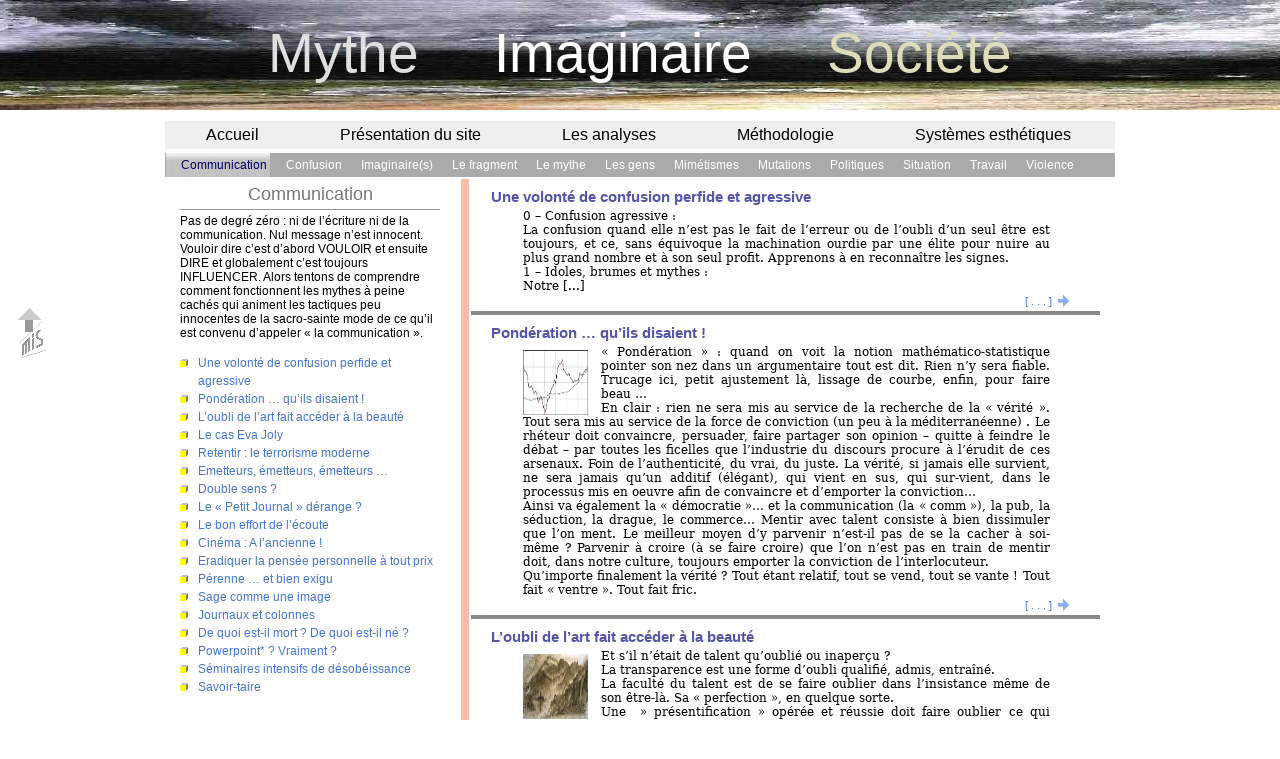

--- FILE ---
content_type: text/html; charset=UTF-8
request_url: http://www.mythe-imaginaire-societe.fr/?cat=9
body_size: 9527
content:
<!DOCTYPE html>
<html xmlns="http://www.w3.org/1999/xhtml">
<head>
<meta http-equiv="Content-Type" content="text/html; charset=iso-8859-1" />
<title>Communication &laquo;  mythe-imaginaire-société</title>
<meta name="description" content="Notre monde expos&#233 aux mythologies contemporaines. Refusons la confusion. Il y a une vie apr&#232s la barbarie du capital. ">
<meta name="keywords" content="Mythologies contemporaines, Politiques et luttes, Sociologie, Europe, Probl�matiques identitaires, S�miologie, Histoire des id�es">
<link rel="stylesheet" type="text/css" href="http://www.mythe-imaginaire-societe.fr/wp-content/themes/proud_cloud 3.6.3/style.css" />
<link rel="alternate" type="application/rss+xml" title="mythe-imaginaire-société RSS Feed" href="http://www.mythe-imaginaire-societe.fr/?feed=rss2" />
<link rel="alternate" type="application/atom+xml" title="mythe-imaginaire-société Atom Feed" href="http://www.mythe-imaginaire-societe.fr/?feed=atom" />
<link rel="pingback" href="http://www.mythe-imaginaire-societe.fr/xmlrpc.php" />
<link href="favicon.ico" rel="shortcut icon">
<link rel="alternate" type="application/rss+xml" title="mythe-imaginaire-société &raquo; Flux de la catégorie Communication" href="http://www.mythe-imaginaire-societe.fr/?feed=rss2&amp;cat=9" />
<link rel="EditURI" type="application/rsd+xml" title="RSD" href="http://www.mythe-imaginaire-societe.fr/xmlrpc.php?rsd" />
<link rel="wlwmanifest" type="application/wlwmanifest+xml" href="http://www.mythe-imaginaire-societe.fr/wp-includes/wlwmanifest.xml" /> 
<link rel='index' title='mythe-imaginaire-société' href='http://www.mythe-imaginaire-societe.fr' />
<meta name="generator" content="WordPress 2.9.2" />
</head>

<body>
<a name="TOP"></a>
<div id="header">
<a href="http://www.mythe-imaginaire-societe.fr/">
		<span class="h_mythe">Mythe&nbsp;&nbsp;&nbsp;&nbsp;</span>
		<span class="h_imaginaire">Imaginaire&nbsp;&nbsp;&nbsp;&nbsp;</span>
		<span class="h_societe">Soci&#233t&#233</span><br></a>
</div>
<div id="wrapper">
<div id="btt2" style="font-size:80px;"><a href="#TOP">&nbsp;&nbsp;</a></div>
<!-- laisser les espaces ils sont indispensables � l'affichage de l'image de fond (fl�che  ou autre  graphisme)-->

<div id="main">
	<div id="nav2">
		<ul >
		<li class="page_item page-item-1337"><a href="http://www.mythe-imaginaire-societe.fr" title="Accueil">Accueil</a></li>
<li class="page_item page-item-5226"><a href="http://www.mythe-imaginaire-societe.fr/?page_id=5226" title="Présentation du site">Présentation du site</a></li>
			<li class="cat-item cat-item-47"><a href="http://www.mythe-imaginaire-societe.fr/?cat=47" title="Articles de fond qui analysent enjeux importants et mutations à l&#039;oeuvre sous nos yeux.">Les analyses</a>
</li>
	<li class="cat-item cat-item-48"><a href="http://www.mythe-imaginaire-societe.fr/?cat=48" title="Le cadre de la réflexion et les outils qui permettent d&#039;interroger tout ce qui se fait passer pour &quot;allant de soi&quot;. Notre monde est soumis à nombre de vérités jamais contestées. Qui dit que ces rocs solides (dont nos certitudes technicienes et scientifiques) ne partiront pas en poussière et constitueront les mythes de demain sous le sourire amusé de nos descendants ?">Méthodologie</a>
</li>
	<li class="cat-item cat-item-126"><a href="http://www.mythe-imaginaire-societe.fr/?cat=126" title="Systèmes culturels, systèmes artistiques et esthétiques, cultures européennes...">Systèmes esthétiques</a>
<ul class='children'>
	<li class="cat-item cat-item-125"><a href="http://www.mythe-imaginaire-societe.fr/?cat=125" title="Représentations du passé">Représentations du passé</a>
</li>
	<li class="cat-item cat-item-123"><a href="http://www.mythe-imaginaire-societe.fr/?cat=123" title="Systèmes culturels et esthétiques en Europe">Systèmes culturels et esthétiques</a>
</li>
</ul>
</li>
		</ul>
	</div><!-- End nav2 -->				

	<div id="nav">
		<ul > 
		<!--<li></li>-->
			<li class="cat-item cat-item-9 current-cat"><a href="http://www.mythe-imaginaire-societe.fr/?cat=9" title="Pas de degré zéro : ni de l&#039;écriture ni de la communication. Nul message n&#039;est innocent. Vouloir dire c&#039;est d&#039;abord VOULOIR et ensuite DIRE et globalement c&#039;est toujours INFLUENCER. Alors tentons de comprendre comment fonctionnent les mythes à peine cachés qui animent les tactiques peu innocentes de la sacro-sainte mode de ce qu&#039;il est convenu d&#039;appeler &quot;la communication&quot;.">Communication</a>
</li>
	<li class="cat-item cat-item-127"><a href="http://www.mythe-imaginaire-societe.fr/?cat=127" title="Tout ce qui, un temps, a pu paraître net, intolérablement précis et contraignant même parfois, paraît, dit-on aujourd’hui comme « brouillé ».
Pourtant on n’a jamais tant parlé, tant expliqué, tant communiqué à propos de tout, partout. C’est vrai.
C’est précisément là un des aspects de la confusion car, à force de tout embrasser systématiquement, tout finit par se valoir.">Confusion</a>
</li>
	<li class="cat-item cat-item-4"><a href="http://www.mythe-imaginaire-societe.fr/?cat=4" title="Ces jeux de nos imaginaires sans lesquels il ne serait rien. Rien d&#039;intelligible qui ne soit inscrit dans ces représentations, ces contextes, ces attentes, ces valeurs floues mais si fortes, si dynamiques. Ici des pistes de lieux où ces imaginaires et nos idéologies s&#039;éploient.">Imaginaire(s)</a>
</li>
	<li class="cat-item cat-item-21"><a href="http://www.mythe-imaginaire-societe.fr/?cat=21" title="La formule courte, hyper brève, pas forcément &quot;lapidaire&quot; mais qui sait simplement se taire quand elle n&#039;a plus rien à dire, qui sait aussi ne pas faire croire (piège si facile) que concision égale vérité, tant s&#039;en faut.">Le fragment</a>
</li>
	<li class="cat-item cat-item-40"><a href="http://www.mythe-imaginaire-societe.fr/?cat=40" title="Notre monde est soumis à nombre de vérités jamais contestées, certitudes fonctionnelles dont les réussites (techniciennes) de notre époque fondent chaque jour un peu plus le bien fondé. Qui dit que ces rocs solides ne partiront pas en poussière et constitueront les mythes de demain sous le sourire amusé de nos descendants.">Le mythe</a>
</li>
	<li class="cat-item cat-item-6"><a href="http://www.mythe-imaginaire-societe.fr/?cat=6" title="Comme ils sont, comme ils vont... ces gens qui sont nous, nous tous, et tous sont nous - en un mot, &quot;les gens&quot; quoi, qui sont comme ils sont ...">Les gens</a>
</li>
	<li class="cat-item cat-item-50"><a href="http://www.mythe-imaginaire-societe.fr/?cat=50" title="Discours à la mode : celui des conformismes culturels (écoles et courants), adulation conditionnée des marchandises esthétiques, lutte fanatique, très « mode » et très lucrative, que les médias amènent patrimoine et art contemporain à se livrer pour le plus grand bien de marchands que la pudeur exige de nommer « passeurs »… ou scientoïde – comme la science donc forcément vrai et rigoureux … – spectacle de la culture, spectacle du sérieux, spectacle du vrai !">Mimétismes</a>
</li>
	<li class="cat-item cat-item-16"><a href="http://www.mythe-imaginaire-societe.fr/?cat=16" title="Nos imaginaires et nos références en constantes mutations ... nous le percevons parfaitement. Mais qu&#039;en est-il de ces glissements imperceptibles qui nous affectent à notre insu, de ces mutations infinument plus lourdes que celles que nous percevons à fleur de peau  ?  En quoi affectent-elles de manière irréversible le destin de l&#039;Humanité ?">Mutations</a>
</li>
	<li class="cat-item cat-item-7"><a href="http://www.mythe-imaginaire-societe.fr/?cat=7" title="Petites stratégies, manoeuvres pathétiques, illusions de systèmes et de cohérences ... animation théâtralisée de pulsions (parfois bien égoïstes) qui n&#039;émanent pas toujours de la fraternité ou d&#039;un amour de la société. L&#039;éternel triangle : pouvoir - argent - sexe dont les multipes facettes se donnent à voir dans leur jeu de chaises musicales.">Politiques</a>
</li>
	<li class="cat-item cat-item-29"><a href="http://www.mythe-imaginaire-societe.fr/?cat=29" title="Ce site pose que se répérer, comprendre la &quot;situation&quot; afin d&#039;en établir les franges est la condition indispensable pour en pousser les us, coutumes, pratiques, exactions (ordinaires ou non) au bout de leur impardonnable logique. 
Qui accepte encore aujourd&#039;hui qu&#039;on lui propose comme excellence de vie et idéal de dépassement un univers financier arc-bouté sur une croissance absurde, sur la destruction des équilibres naturels et la compétition universelle qui n&#039;est jamais que la guerre de tous contre tous, universellement spectacularisée. 
Aurons-nous la force ou la patience d&#039;attendre que cette société-là aille au terme de son auto-destruction ?">Situation</a>
</li>
	<li class="cat-item cat-item-8"><a href="http://www.mythe-imaginaire-societe.fr/?cat=8" title="Le Très Haut Lieu de l&#039;aliénation. Asservissement, soumission, là où ceux qui ne l&#039;ont jamais pratiqué (tout en engrangeant les profits) ont si longtemps prétendu voir l&#039;outil de &quot;l&#039;émancipation&quot;  ... oubliant un peu trop facilement un certain &quot;ARBEIT MACHT FREI&quot;  qui lui confère d&#039;étranges couleurs.">Travail</a>
</li>
	<li class="cat-item cat-item-49"><a href="http://www.mythe-imaginaire-societe.fr/?cat=49" title="La violence est la forme de loin la plus aboutie de l&#039;autosatisfaction de notre monde civilisé. Tout particulièrement la violence &quot;lente&quot; celle qui ne laisse pas de cicatrices ou d&#039;hématomes : injustices, inégalités, persécutions et contraintes psychologiques. La morgue des uns qui condamne les autres à toujours plus &quot;d&#039;humilité&quot; : on appelle ça la &quot;civilisation&quot; !
">Violence</a>
</li>
		</ul>
	</div><!-- End nav -->				





	

<div id="sidebar20">
	

	<div class="sidebar-item"><div class="gull">
		<h1>Communication</h1>
		<p>Pas de degré zéro : ni de l&#8217;écriture ni de la communication. Nul message n&#8217;est innocent. Vouloir dire c&#8217;est d&#8217;abord VOULOIR et ensuite DIRE et globalement c&#8217;est toujours INFLUENCER. Alors tentons de comprendre comment fonctionnent les mythes à peine cachés qui animent les tactiques peu innocentes de la sacro-sainte mode de ce qu&#8217;il est convenu d&#8217;appeler &laquo;&nbsp;la communication&nbsp;&raquo;.</p>
<br>
				<ul>
		<li><a href="http://www.mythe-imaginaire-societe.fr/?p=615">Une volonté de confusion perfide et agressive</a></li></ul>
				<ul>
		<li><a href="http://www.mythe-imaginaire-societe.fr/?p=4294">Pondération &#8230; qu&#8217;ils disaient !</a></li></ul>
				<ul>
		<li><a href="http://www.mythe-imaginaire-societe.fr/?p=3973">L&#8217;oubli de l&#8217;art fait accéder à la beauté</a></li></ul>
				<ul>
		<li><a href="http://www.mythe-imaginaire-societe.fr/?p=3865">Le cas Eva Joly</a></li></ul>
				<ul>
		<li><a href="http://www.mythe-imaginaire-societe.fr/?p=3771">Retentir : le terrorisme moderne</a></li></ul>
				<ul>
		<li><a href="http://www.mythe-imaginaire-societe.fr/?p=3720">Emetteurs, émetteurs, émetteurs &#8230;</a></li></ul>
				<ul>
		<li><a href="http://www.mythe-imaginaire-societe.fr/?p=3718">Double sens ?</a></li></ul>
				<ul>
		<li><a href="http://www.mythe-imaginaire-societe.fr/?p=3681">Le &laquo;&nbsp;Petit Journal&nbsp;&raquo; dérange ?</a></li></ul>
				<ul>
		<li><a href="http://www.mythe-imaginaire-societe.fr/?p=3569">Le bon effort de l&#8217;écoute</a></li></ul>
				<ul>
		<li><a href="http://www.mythe-imaginaire-societe.fr/?p=3550">Cinéma : A l&#8217;ancienne !</a></li></ul>
				<ul>
		<li><a href="http://www.mythe-imaginaire-societe.fr/?p=3489">Eradiquer la pensée personnelle à tout prix</a></li></ul>
				<ul>
		<li><a href="http://www.mythe-imaginaire-societe.fr/?p=1071">Pérenne &#8230; et bien exigu</a></li></ul>
				<ul>
		<li><a href="http://www.mythe-imaginaire-societe.fr/?p=1061">Sage comme une image</a></li></ul>
				<ul>
		<li><a href="http://www.mythe-imaginaire-societe.fr/?p=1058">Journaux et colonnes</a></li></ul>
				<ul>
		<li><a href="http://www.mythe-imaginaire-societe.fr/?p=1064">De quoi est-il mort ?  De quoi est-il né ?</a></li></ul>
				<ul>
		<li><a href="http://www.mythe-imaginaire-societe.fr/?p=350">Powerpoint*  ? Vraiment ?</a></li></ul>
				<ul>
		<li><a href="http://www.mythe-imaginaire-societe.fr/?p=348">Séminaires intensifs de désobéissance</a></li></ul>
				<ul>
		<li><a href="http://www.mythe-imaginaire-societe.fr/?p=37">Savoir-taire</a></li></ul>
		<br>
		</div> 

	</div>


<br><div class ="sidebar-item" style="text-align:center;background-color:transparent;">
<img style="width:100%; height:700px;" alt="" src="../illustrations/ht_konigsb_2.jpg"> tombera la forteresse
</div>


</div><!-- Sidebar -->


<div id="content" style="width:66.2%;border-left-color:#fba;">



			
	<div class="post-wrap">
		<div class="post-heading">
		<h2><a href="http://www.mythe-imaginaire-societe.fr/?p=615">Une volonté de confusion perfide et agressive</a></h2>
		</div>

		<div class="excerpt">
		<p>0 &#8211; Confusion agressive :<br />
La confusion quand elle n’est pas le fait de l’erreur ou de l’oubli d’un seul être est toujours, et ce, sans équivoque la machination ourdie par une élite pour nuire au plus grand nombre et à son seul profit. Apprenons à en reconnaître les signes.<br />
1 &#8211; Idoles, brumes et mythes :<br />
Notre [...]</p>
			<div class="further"><a href="http://www.mythe-imaginaire-societe.fr/?p=615" ; ?>[ . . . ]&nbsp;&nbsp;&nbsp;&nbsp;&nbsp;&nbsp;</a>
			</div>
		</div>	
	
	</div><!-- End Post Wrap-->
		
	<div class="post-wrap">
		<div class="post-heading">
		<h2><a href="http://www.mythe-imaginaire-societe.fr/?p=4294">Pondération &#8230; qu&#8217;ils disaient !</a></h2>
		</div>

		<div class="excerpt">
		<p><img class="s-alignleft" src="../illustrations/ponderation2.jpg" / >&laquo;&nbsp;Pondération&nbsp;&raquo; : quand on voit la notion mathématico-statistique pointer son nez dans un argumentaire tout est dit. Rien n&#8217;y sera fiable. Trucage ici, petit ajustement là, lissage de courbe, enfin, pour faire beau &#8230;<br />
En clair : rien ne sera mis au service de la recherche de la &laquo;&nbsp;vérité&nbsp;&raquo;. Tout sera mis au service de la force de conviction (un peu à la méditerranéenne) . Le rhéteur doit convaincre, persuader, faire partager son opinion &#8211; quitte à feindre le débat &#8211; par toutes les ficelles que l&#8217;industrie du discours procure à l&#8217;érudit de ces arsenaux. Foin de l&#8217;authenticité, du vrai, du juste. La vérité, si jamais elle survient, ne sera jamais qu&#8217;un additif (élégant), qui vient en sus, qui sur-vient, dans le processus mis en oeuvre afin de convaincre et d&#8217;emporter la conviction&#8230;<br />
Ainsi va également la &laquo;&nbsp;démocratie&nbsp;&raquo;&#8230; et la communication (la &laquo;&nbsp;comm&nbsp;&raquo;), la pub, la séduction, la drague, le commerce&#8230; Mentir avec talent consiste à bien dissimuler que l&#8217;on ment. Le meilleur moyen d&#8217;y parvenir n&#8217;est-il pas de se la cacher à soi-même ? Parvenir à croire (à se faire croire) que l&#8217;on n&#8217;est pas en train de mentir doit, dans notre culture, toujours emporter la conviction de l&#8217;interlocuteur.<br />
Qu&#8217;importe finalement la vérité ? Tout étant relatif, tout se vend, tout se vante ! Tout fait &laquo;&nbsp;ventre&nbsp;&raquo;. Tout fait fric.</p>
			<div class="further"><a href="http://www.mythe-imaginaire-societe.fr/?p=4294" ; ?>[ . . . ]&nbsp;&nbsp;&nbsp;&nbsp;&nbsp;&nbsp;</a>
			</div>
		</div>	
	
	</div><!-- End Post Wrap-->
		
	<div class="post-wrap">
		<div class="post-heading">
		<h2><a href="http://www.mythe-imaginaire-societe.fr/?p=3973">L&#8217;oubli de l&#8217;art fait accéder à la beauté</a></h2>
		</div>

		<div class="excerpt">
		<p><img class="s-alignleft"  src="../illustrations/sepia1_1.jpg" />Et s&#8217;il n&#8217;était de talent qu&#8217;oublié ou inaperçu ?<br />
La transparence est une forme d&#8217;oubli qualifié, admis, entraîné.<br />
La faculté du talent est de se faire oublier dans l&#8217;insistance même de son être-là. Sa &laquo;&nbsp;perfection&nbsp;&raquo;, en quelque sorte.<br />
Une &nbsp;&raquo; présentification&nbsp;&raquo; opérée et réussie doit faire oublier ce qui l&#8217;opère, ce qui &laquo;&nbsp;présentifie&nbsp;&raquo;. L&#8217;oubli du geste, de la &laquo;&nbsp;maîtrise&nbsp;&raquo;, du faire, finalement l&#8217;oubli de l&#8217;art fait accéder à la beauté ; c&#8217;est toute la différence entre le talent et son absence.</p>
			<div class="further"><a href="http://www.mythe-imaginaire-societe.fr/?p=3973" ; ?>[ . . . ]&nbsp;&nbsp;&nbsp;&nbsp;&nbsp;&nbsp;</a>
			</div>
		</div>	
	
	</div><!-- End Post Wrap-->
		
	<div class="post-wrap">
		<div class="post-heading">
		<h2><a href="http://www.mythe-imaginaire-societe.fr/?p=3865">Le cas Eva Joly</a></h2>
		</div>

		<div class="excerpt">
		<p><img class="s-alignleft" src="../illustrations/eva_joly.jpg" / >Eva JOLY &#8211; Qui faut-il plaindre, la malheureuse femme politique ou les médias ?<br />
Il est rare d&#8217;entendre autant de commentaires xénophobes et sexistes. Ce n&#8217;est pas de la pitié pour Eva JOLY qu&#8217;il convient d&#8217;éprouver mais de la honte pour tous ces humoristes, chansonniers, journalistes bien &laquo;&nbsp;français&nbsp;&raquo; qui, jour après jour, s&#8217;en sont pris non pas à ses idées, à ses choix, à son programme &#8230; MAIS à son accent, à son physique, à ses lunettes, à ses origines !</p>
			<div class="further"><a href="http://www.mythe-imaginaire-societe.fr/?p=3865" ; ?>[ . . . ]&nbsp;&nbsp;&nbsp;&nbsp;&nbsp;&nbsp;</a>
			</div>
		</div>	
	
	</div><!-- End Post Wrap-->
		
	<div class="post-wrap">
		<div class="post-heading">
		<h2><a href="http://www.mythe-imaginaire-societe.fr/?p=3771">Retentir : le terrorisme moderne</a></h2>
		</div>

		<div class="excerpt">
		<p><img class="s-alignleft"  src="../illustrations/blood.jpg" />Le terrorisme moderne ne tient que parce qu&#8217;il peut retentir. Pour ce faire il joue sur la psychose que les media entretiennent, l&#8217;inadmissible car le hasard est inadmissible (c&#8217;est le déterminant exclusif du terrorisme), la bonne conscience de la &laquo;&nbsp;juste cause&nbsp;&raquo; qui dispense de toute éthique, dignité ou pudeur. Delà les trois horreurs conjointes : la gloire (d&#8217;être néfaste), l&#8217;approbation sacrée (du dieu Hasard), la fascination (possède un ascendant absolu sur l&#8217;imaginaire collectif qui a su fasciner les maîtres du monde (les &laquo;&nbsp;journalistes&nbsp;&raquo;) est supérieur à toute autre forme d&#8217;(in-)humanité&#8230;</p>
			<div class="further"><a href="http://www.mythe-imaginaire-societe.fr/?p=3771" ; ?>[ . . . ]&nbsp;&nbsp;&nbsp;&nbsp;&nbsp;&nbsp;</a>
			</div>
		</div>	
	
	</div><!-- End Post Wrap-->
		
	<div class="post-wrap">
		<div class="post-heading">
		<h2><a href="http://www.mythe-imaginaire-societe.fr/?p=3720">Emetteurs, émetteurs, émetteurs &#8230;</a></h2>
		</div>

		<div class="excerpt">
		<p><img class="alignleft" src="../illustrations/radio_mast.jpg" alt="" width="40" height="90" />Comme il est fascinant d&#8217;émettre. De produire en cercles concentriques des effets de sa propre création. Publier, rayonner, parler dans un micro et diffuser sur les ondes à l&#8217;entour.<br />
Emission radio, émission spermatique, même tension orgasmatique, même plaisir de la rétention, des préparatifs qui précèdent le &laquo;&nbsp;spectacle&nbsp;&raquo;. Intense. Qui sait  y résister ?</p>
<p>Mais bon &#8230; L&#8217;essentiel est de &laquo;&nbsp;communiquer&nbsp;&raquo; surtout quand on n&#8217;a vraiment plus rien que ce soit à se dire.</p>
			<div class="further"><a href="http://www.mythe-imaginaire-societe.fr/?p=3720" ; ?>[ . . . ]&nbsp;&nbsp;&nbsp;&nbsp;&nbsp;&nbsp;</a>
			</div>
		</div>	
	
	</div><!-- End Post Wrap-->
		
	<div class="post-wrap">
		<div class="post-heading">
		<h2><a href="http://www.mythe-imaginaire-societe.fr/?p=3718">Double sens ?</a></h2>
		</div>

		<div class="excerpt">
		<p><img class="alignleft" src="../illustrations/fleches.jpg" alt="" width="70" height="70" />Tout ce qui a un sens a forcément deux sens. Au moins&nbsp;! Chaque chose signifiée est, existe et, à la fois, est signifiée. La singularité d&#8217;un sens est une pure aporie. C&#8217;est ce que laisse deviner Bachelard à propos du mythe de Jonas quand il dit &nbsp;&raquo; Comment toutes ces images auraient-elles un sens si elles n&#8217;avaient un double sens ?&nbsp;&raquo; </p>
			<div class="further"><a href="http://www.mythe-imaginaire-societe.fr/?p=3718" ; ?>[ . . . ]&nbsp;&nbsp;&nbsp;&nbsp;&nbsp;&nbsp;</a>
			</div>
		</div>	
	
	</div><!-- End Post Wrap-->
		
	<div class="post-wrap">
		<div class="post-heading">
		<h2><a href="http://www.mythe-imaginaire-societe.fr/?p=3681">Le &laquo;&nbsp;Petit Journal&nbsp;&raquo; dérange ?</a></h2>
		</div>

		<div class="excerpt">
		<p><img class="alignleft"  src="../illustrations/pt_journal.jpg" title="C+ capture d'ecran" width="70" height="70" >La bonne question : pourquoi le Petit Journal de Canal + dérange-t-il autant ? Nuirait-il à la bonne conscience de ceux qui, jusqu&#8217;ici  (en douce ?), pratiquaient la même chose (la &laquo;&nbsp;bidouille&nbsp;&raquo;) ? Serait-il l&#8217; empêcheur de bidouiller en rond ? Qui est le principal sujet de la caricature ?<br />
Outre les politiques et les &laquo;&nbsp;pipeul&nbsp;&raquo;, ce sont AUSSI les &laquo;&nbsp;vrais journalistes encartés&nbsp;&raquo; qui sont moqués. Et ça, ça dérange beaucoup plus. Cette caste manque singulièrement d&#8217;humour.</p>
			<div class="further"><a href="http://www.mythe-imaginaire-societe.fr/?p=3681" ; ?>[ . . . ]&nbsp;&nbsp;&nbsp;&nbsp;&nbsp;&nbsp;</a>
			</div>
		</div>	
	
	</div><!-- End Post Wrap-->
		
	<div class="post-wrap">
		<div class="post-heading">
		<h2><a href="http://www.mythe-imaginaire-societe.fr/?p=3569">Le bon effort de l&#8217;écoute</a></h2>
		</div>

		<div class="excerpt">
		<p><img class="s-alignleft"  src="../illustrations/sq_purple.jpg" />La communication est toujours meilleure quand l&#8217;effort est fourni par celui qui écoute que lorsque c&#8217;est celui qui parle qui adapte sa pensée à l&#8217;image qu&#8217;il se fait de l&#8217;autre.<br />
En effet, l&#8217;écoutant, par son effort envers l&#8217;écouté, engendre des catégories nouvelles dans sa tête et, de ce fait, ou il s&#8217;élève (croissance de sa conscience en complexité) ou il </p>
			<div class="further"><a href="http://www.mythe-imaginaire-societe.fr/?p=3569" ; ?>[ . . . ]&nbsp;&nbsp;&nbsp;&nbsp;&nbsp;&nbsp;</a>
			</div>
		</div>	
	
	</div><!-- End Post Wrap-->
		
	<div class="post-wrap">
		<div class="post-heading">
		<h2><a href="http://www.mythe-imaginaire-societe.fr/?p=3550">Cinéma : A l&#8217;ancienne !</a></h2>
		</div>

		<div class="excerpt">
		<p><img class="alignleft" src="../illustrations/ancienne.jpg" alt="" width="90" height="90" /> Un siècle pour en arriver là&nbsp;! Un siècle à parfaire la technique cinématographique&nbsp;! Pour en arriver là &nbsp;! Pour en arriver à la déferlante des litanies : &laquo;&nbsp;Dujardin, The Artist&nbsp;&raquo; ! Comment analyser cette prime à la régression&nbsp;? La question n&#8217;est pas de savoir ce qu&#8217;<em>apporte</em> le muet noir-blanc. Mais de savoir ce qu&#8217;il <em>enlève</em>&nbsp;? Affrontons la dure réalité : on accorde désormais la prime à une esthétique de la mutilation.</p>
			<div class="further"><a href="http://www.mythe-imaginaire-societe.fr/?p=3550" ; ?>[ . . . ]&nbsp;&nbsp;&nbsp;&nbsp;&nbsp;&nbsp;</a>
			</div>
		</div>	
	
	</div><!-- End Post Wrap-->
		
	<div class="post-wrap">
		<div class="post-heading">
		<h2><a href="http://www.mythe-imaginaire-societe.fr/?p=3489">Eradiquer la pensée personnelle à tout prix</a></h2>
		</div>

		<div class="excerpt">
		<p>Brouiller, toujours brouiller.<br />
Les maîtres du monde à venir seront ceux qui seront parvenus à préserver la faculté de penser. Leurs esclaves seront ceux qui, par tradition culturelle, ne sauront plus faire fonctionner que leur émotivité. Soumis aux émotions imposées: toutes de nature visuelle ils n&#8217;auront plus la hauteur de vue que permet la lecture critique [...]</p>
			<div class="further"><a href="http://www.mythe-imaginaire-societe.fr/?p=3489" ; ?>[ . . . ]&nbsp;&nbsp;&nbsp;&nbsp;&nbsp;&nbsp;</a>
			</div>
		</div>	
	
	</div><!-- End Post Wrap-->
		
	<div class="post-wrap">
		<div class="post-heading">
		<h2><a href="http://www.mythe-imaginaire-societe.fr/?p=1071">Pérenne &#8230; et bien exigu</a></h2>
		</div>

		<div class="excerpt">
		<p>Expression  :  Pérenne.<br />
Observer, dans cet âge à l&#8217;hallucinante fugacité, où les choses réputées solides et durables s&#8217;envolent comme fétus, délaissées par la frivolité des contemporains, l&#8217;usage qui est fait de ce vocable jadis si lourd de sens qu&#8217;il en était effrayant : &laquo;&nbsp;pérenne&nbsp;&raquo;.<br />
&laquo;&nbsp;Pérennité&nbsp;&raquo; nous écrasait du haut de son angoissante éternité. Aujourd&#8217;hui on [...]</p>
			<div class="further"><a href="http://www.mythe-imaginaire-societe.fr/?p=1071" ; ?>[ . . . ]&nbsp;&nbsp;&nbsp;&nbsp;&nbsp;&nbsp;</a>
			</div>
		</div>	
	
	</div><!-- End Post Wrap-->
		
	<div class="post-wrap">
		<div class="post-heading">
		<h2><a href="http://www.mythe-imaginaire-societe.fr/?p=1061">Sage comme une image</a></h2>
		</div>

		<div class="excerpt">
		<p>Expression : Etre sage comme une image. Justifiez et commentez.<br />
D&#8217;abord s&#8217;agit-il d&#8217;être ou bien d&#8217;être &laquo;&nbsp;comme&nbsp;&raquo; ? Ensuite, de quelle sagesse s&#8217;agit-il ?<br />
Sage &laquo;&nbsp;comme&nbsp;&raquo; une image et non pas en tant que &#8230; Pourquoi la métaphore ?<br />
Et pourquoi une image ? Qu&#8217;ont-elles de sage, les images ? Il en est de turbulentes, ravageuses, perfides, osées, [...]</p>
			<div class="further"><a href="http://www.mythe-imaginaire-societe.fr/?p=1061" ; ?>[ . . . ]&nbsp;&nbsp;&nbsp;&nbsp;&nbsp;&nbsp;</a>
			</div>
		</div>	
	
	</div><!-- End Post Wrap-->
		
	<div class="post-wrap">
		<div class="post-heading">
		<h2><a href="http://www.mythe-imaginaire-societe.fr/?p=1058">Journaux et colonnes</a></h2>
		</div>

		<div class="excerpt">
		<p>L&#8217;écriture en colonnes étroites ainsi que la pratiquent les journaux et certains magazines n&#8217;est pas innocente : elle correspond à une restriction du champ visuel, de la mobilité latérale des yeux, elle ne laisse que la verticalité, la mobilité dans le plan vertical.<br />
A panorama restreint, pensée et perspectives retreintes. A pensée verticalisante, attitude de réception [...]</p>
			<div class="further"><a href="http://www.mythe-imaginaire-societe.fr/?p=1058" ; ?>[ . . . ]&nbsp;&nbsp;&nbsp;&nbsp;&nbsp;&nbsp;</a>
			</div>
		</div>	
	
	</div><!-- End Post Wrap-->
		
	<div class="post-wrap">
		<div class="post-heading">
		<h2><a href="http://www.mythe-imaginaire-societe.fr/?p=1064">De quoi est-il mort ?  De quoi est-il né ?</a></h2>
		</div>

		<div class="excerpt">
		<p>On dit toujours :  &laquo;&nbsp;De quoi est-il mort ?&nbsp;&raquo;   On ne dit jamais :  &laquo;&nbsp;De quoi est-il né ?&nbsp;&raquo;</p>
			<div class="further"><a href="http://www.mythe-imaginaire-societe.fr/?p=1064" ; ?>[ . . . ]&nbsp;&nbsp;&nbsp;&nbsp;&nbsp;&nbsp;</a>
			</div>
		</div>	
	
	</div><!-- End Post Wrap-->
		
	<div class="post-wrap">
		<div class="post-heading">
		<h2><a href="http://www.mythe-imaginaire-societe.fr/?p=350">Powerpoint*  ? Vraiment ?</a></h2>
		</div>

		<div class="excerpt">
		<p>Les &laquo;&nbsp;gens&nbsp;&raquo; (donc vous et moi) sont moins idiots qu&#8217;on voudrait bien le penser. Ils sont parvenus à passer du &laquo;&nbsp;si c&#8217;est beau c&#8217;est que c&#8217;est vrai !&nbsp;&raquo; à &laquo;&nbsp;si c&#8217;est beau c&#8217;est que c&#8217;est faux&nbsp;&raquo;.<br />
Est même né, alors, une sorte de nouvel intérêt ludique : &laquo;&nbsp;voyons donc comment on va nous mentir, cette fois-ci [...]</p>
			<div class="further"><a href="http://www.mythe-imaginaire-societe.fr/?p=350" ; ?>[ . . . ]&nbsp;&nbsp;&nbsp;&nbsp;&nbsp;&nbsp;</a>
			</div>
		</div>	
	
	</div><!-- End Post Wrap-->
		
	<div class="post-wrap">
		<div class="post-heading">
		<h2><a href="http://www.mythe-imaginaire-societe.fr/?p=348">Séminaires intensifs de désobéissance</a></h2>
		</div>

		<div class="excerpt">
		<p>Désobéissez ! C&#8217;est un ordre.<br />
Si si ça existe de temps à autres.  Il faut voir ces &laquo;&nbsp;militants désobéissants&nbsp;&raquo;, sympathiques dans leur élan, entrer comme des veaux dans des stages avec tout le grand jeu ordinairement réservés aux cadres dynamiques et commerciaux (tableaux blancs et écrans pour &laquo;&nbsp;Powerpoint*&nbsp;&raquo;-shows) afin d&#8217;y apprendre à &#8230; (tenez-vous bien !) [...]</p>
			<div class="further"><a href="http://www.mythe-imaginaire-societe.fr/?p=348" ; ?>[ . . . ]&nbsp;&nbsp;&nbsp;&nbsp;&nbsp;&nbsp;</a>
			</div>
		</div>	
	
	</div><!-- End Post Wrap-->
		
	<div class="post-wrap">
		<div class="post-heading">
		<h2><a href="http://www.mythe-imaginaire-societe.fr/?p=37">Savoir-taire</a></h2>
		</div>

		<div class="excerpt">
		<p>Le tapage est un nouveau talent du savoir-taire : &laquo;&nbsp;Hurlez la charité afin de taire la misère et ses causes&nbsp;&raquo; : voilà ce que dictent les maîtres politiques aux soldats des médias.<br />
Le nivellement par le tapage, autrement dit le retentissement égal de tout et de n&#8217;importe quoi est, de loin, le plus lourd des silences.</p>
			<div class="further"><a href="http://www.mythe-imaginaire-societe.fr/?p=37" ; ?>[ . . . ]&nbsp;&nbsp;&nbsp;&nbsp;&nbsp;&nbsp;</a>
			</div>
		</div>	
	
	</div><!-- End Post Wrap-->
	
	<div class="c-left"></div>

	<div class="navigation">
		<div class="alignleft" ></div>
		<div class="alignright"></div>
	</div>

			

</div><!-- End Content -->
<!--  ?php get_sidebar(13); ?  -->
<div class="clear"></div>


</div><!-- End Main -->
</div><!-- End Wrapper -->

<div id="footer">

<a href="http://www.ovh.com/fr/index.xml"><img style="border: 0px solid ; top: 1043px; left: 889px; width: 38px; height: 22px;" alt="" src="logos/logo_ovh.jpg"></a>&nbsp;
H&eacute;berg&eacute; par O V H &nbsp;&nbsp;&nbsp;

Tous droits r&eacute;serv&eacute;s&nbsp;
<img alt="" style="border: 0px solid ; width: 24px; height: 24px;" src="logos/logo-MIS.bmp">&nbsp;
mythe-imaginaire-société
&nbsp;-&nbsp;
<span style=color:#fff; > 
23 janvier 2026</span>
&nbsp;-&nbsp;

Copyright &copy; 2026<a href="http://www.copyrightfrance.com/"> <img style="border: 0px solid ; width: 130px; height: 13px;" alt="copyright-france" src="logos/logo-copyrightfrance.gif">
</a> Renaud Zuppinger 
&nbsp;&nbsp;&nbsp;
<!-- <a href="http://www.mozilla-europe.org/fr/firefox/"><img style="border: 0px solid ;  width: 20px; height: 20px;" alt="" src="logos/logo-FF1.jpg"></a>&nbsp;&nbsp;<script type="text/JavaScript" src="navigator_test.js"></script> -->


&nbsp; &nbsp;
Wordpress&nbsp;&nbsp;<a href="http://wordpress.org"><img style="border: 0px solid ; top: 1043px; left: 889px; width: 24px; height: 24px;" alt="" src="logos/logo_w-p.jpg"></a>

<br>

Renaud Zuppinger est professeur des universit&eacute;s &eacute;m&eacute;rite&nbsp;&nbsp; -&nbsp;&nbsp; Institut d'&eacute;tudes europ&eacute;ennes&nbsp;&nbsp; -&nbsp;&nbsp; 
<span style=color:#fff; font-weight:bold;>Universit&eacute; Paris</span><big><span style=color:#f00; font-weight:bold;> 8</span></span></big>
 
</div><!-- End Footer -->


<script type="text/javascript">
var gaJsHost = (("https:" == document.location.protocol) ? "https://ssl." : "http://www.");
document.write(unescape("%3Cscript src='" + gaJsHost + "google-analytics.com/ga.js' type='text/javascript'%3E%3C/script%3E"));
</script>
<script type="text/javascript">
try {
var pageTracker = _gat._getTracker("UA-8063213-3");
pageTracker._trackPageview();
} catch(err) {}</script>
</body>
</html>


--- FILE ---
content_type: text/css
request_url: http://www.mythe-imaginaire-societe.fr/wp-content/themes/proud_cloud%203.6.3/style.css
body_size: 5762
content:
/*
Theme Name: proud_cloud
Theme URI: http://www.mythe-imaginaire-soci�t�.fr/
Description: A theme based on elements from many other excellent themes such as slick_red, wynton_ marsallis, son_of_blue etc.
Version: 3.6.3
Author: Renaud Zuppinger
Author URI: http://www.mythe-imaginaire-soci�t�.fr/
Tags:  three or more columns,  dropdown menu, 
*/


/* ========== HEADER =========== */

body {
	background-image:url('images/clouds_1920.jpg');
	background-repeat: repeat-x;	
	background-color:#fff;
	font-family:sans-serif, Arial, Helvetica, Tahoma, Geneva ;
	}
#wend_wrapper {margin: 0 auto; background-color:#555;}
#header,#header2 {
	padding-top: 1px;  
	margin: 20px auto;
	position:relative; 
	font-style:normal; 
	font-weight:normal;
	text-align:center;
	width:100%;	
	min-width:750px;
	font-size: 55px;
	}
#wrapper {margin: 0 auto; background-color:transparent;}
#main { 
	top:2px;
	position: relative;
	clear: left;
	max-width:950px; 	
	margin: 0 auto;
	background-color:transparent;
	}	

/* ====== Back To  Top (btt) =========== */

#btt, #btt2 {
	position: fixed;
  	margin-left:1%;
  	top: 300px;
  	z-index:70;
	}
#btt a {background: url('images/arrow_gull_btt.gif') 0% 0% no-repeat;}
#btt a:hover {background: url('images/arrow_red_btt.gif') 0% 0% no-repeat;text-decoration: none;}

#btt2 a {background: url('images/misbtt_ups.gif') 0% 0% no-repeat;}
#btt2 a:hover {background: url('images/misbtt_hovers.png')0% 0% no-repeat;text-decoration: none;}

#logo_mis {
	position: fixed;
  	margin-left:2%;
  	top: 150px;
  	z-index:70;
}


/* ========== NAV  MENUS =========== */
#nav2	{
	margin-top:14px;
	float:left;	
	background-color:#efefef;
	width:100%;
	}

#nav	{
	float:left;	
	margin-top:4px;
	background-color:#aaa;
	width:100%;
	}
#nav li, #nav2 li {
	float: left;
	}

#nav a, #nav2 a {
	display: block;
	padding-top: 5px;
	padding-bottom:5px;
     	font-weight: normal;
	margin-left:1px;	
	}
#nav a {
	color: #fff;
	font-size:12px;
	padding-left: 15px;
	padding-right: 3px;
}
#nav2 a {
	color: #000;
	font-size: 16px;
	padding-left: 40px;
	padding-right: 40px;
}
#nav a:hover,  #nav2 a:hover {
	text-decoration: none;
	color:#fff;
	background-image: url('images/nav-hover.jpg');
	background-repeat: repeat-x;
	}

#nav li.current-cat a, #nav2 li.current-cat a, #nav li.current_page_item a, #nav2 li.current_page_item a
	{
	text-decoration: none;
	color:#006;
	background-image: url('images/nav_current.jpg');
	background-repeat: repeat-x;
	}

	
/* ==== DROPDOWN Menus nav2 ==== */	
#nav2 li ul{
	margin-left:1px;	
	display:none;	
	position: absolute;
	height: auto;
	}

#nav2 li li a {
	padding-left: 20px;
	padding-right: 20px;
	width: 190px;
	font-size:12px;
	}

#nav2 li li {
	background-color:#eee;
	}
#nav2 li:hover ul{
	display:block;
	}
/* ==== DROPDOWN  Menus nav ==== */	
#nav li ul	{
	margin-left:0px;	
	visibility:hidden;	
	position: absolute;
	height: auto;
	width: 180px;
	z-index:150;
	}
#nav li li {
	background-image: url('images/nav-back.jpg');
	background-repeat: repeat-x;
	}
#nav li li a, #nav li li a:visited {
	width: 180px;
	margin-left:0px;	
	font-weight:normal;
	font-size:11px;
	color:#ffe;
	}
#nav li li a:hover, #nav li li a:active {
	width: 180px;
	margin-left:0px;	
	background-image: url('images/nav-hover.jpg');	
	background-repeat: repeat-x;
	color:#fff;
	}
#nav li:hover ul,#nav li li:hover ul,#nav li li li:hover ul{
	visibility:visible;
	}

/* ========== TYPOGRAPHIE =========== */

* { padding: 0; margin: 0; }

img { border: 0; }

ul { list-style:none;}

* sup
{vertical-align:+20%;font-size:8px;	font-style:normal;} 

a {color: #47c;text-decoration: none;}

a:hover {color: #F00;text-decoration: none;}

.pB2 {
	color:#aaa;
	font-family: Arial;
	text-align: left;
	font-size: 11px;
	padding: 5px 0px 0px 10px;
	font-weight: normal;
	}

.smgr {
	font-family: Arial;
	font-size: 9pt;
	color: #888;
	text-align: justify;
	line-height: 120%;
	font-weight: normal;
	}

.h_mythe{color: #dfdfdf;}

.h_imaginaire {color: white;}

.h_societe {color: #ddb;}

.children {padding-left: 0px;}

.further {
	font-weight: normal
	color: #888;
	font-size: 11px;
	font-family: Arial;
	text-align: right;
	padding : 0px 0px 0px 0px;
	}
.further a  {background: url('images/arrow_blu_right.png') right no-repeat;}
.further a:hover {text-decoration: none; background: url('images/arrow_blu_right.png') right no-repeat;}
.unwind {background: url('images/arrow_blu_down.png') right  no-repeat;}
.unwind2 {background: url('images/arrow_blu_down.png') left  no-repeat;}


.full_view ul {display:none;}
.full_view:hover ul {display :block;}

.taglist 
	{
	font-size: 12px;
	font-weight:normal;
	background-color:#fff;
	color:#333;	
     	padding: 1px 0px 10px 10px;
	margin-bottom: 5px;
	border-bottom: 3px solid #888;
	}
.taglist a:hover {background: url('images/kube_grey.png') left top no-repeat;padding-left: 25px;	color: #f00;}
.taglist li a
	{
	background: url('images/kube_blu.png') left top no-repeat;
	color: #333;
	line-height: 140%;
	padding-left: 25px;
	padding-bottom: 5px;	
	}


/* ======== TITRAILLE COMMUNE ======== */
h1 {
	font-family: Arial;
	font-weight: normal;
	color: #222;
	font-size: 16pt;
	text-align:left;
	}
h2 {
	color: #778;
	font-size: 11pt;
	text-align:left;
	font-weight: bold;
	}
h3 {
	font-family: Arial;
	color: #676;
	font-weight: bold;
	font-size: 10pt;
	padding:5px 0px 3px 30px;	
	text-align:left;
	}
h4 {
  	font-family: Arial;
  	color: #665;
  	text-align: left;
  	font-weight: bold;
  	font-size: 8pt;
	}
h5 {
  	font-family: Arial;
  	color: #787;
  	text-align: center;
  	font-weight: bold;
  	font-size: 8pt;
	}


/*--- NB: title-link = fl�ches-liens dans "Mythes actifs" 
vers d'autres articles sur les mythes --- */

.title_link {
	padding-left:20px;
	}
.title_link a {
	background: url('images/arrow_red_right.png') 0% 40% no-repeat;
	padding-left:30px;
	}
.title_link a:hover {
	background: url('images/arrow_green_right.png') 0% 40% no-repeat;
	padding-left:30px;
	}

#index h1 {
	background-image: url('images/nav-hover.jpg'); 
	background-repeat: repeat-x;
	color:#fff;
	font-size:28px;
	padding:0px 10px 1px 15px;
	}


/* ========== CONTENT =========== */
#content {
	float: left;
	margin-right: .5%;
	margin-left:5px;
	margin-top:2px;
	padding-left:2px;
	border-left:8px solid #eee;
	}

#content .post-wrap{
	background-color: #fff;
	color: #444;
	border-bottom: 4px solid #888;
	}

#pagelink {
font-size:8pt;
color: #888;
text-align:right; 
padding-right:40px;
}

#pagelink a {
font-size:9pt;
font-weight:bold;
}


#pagelink a:hover{
font-weight:bold;
}

/* -----------  post-heading & -info -- */

#content .post-heading {
	padding: 10px 0px 2px 10px;
	border-bottom: 0px solid #888;
	margin: 0 10px 0px 10px;
	}
#content .post-heading h1 {font-size: 24px;}
#content .post-heading a {color: #55a;}
#content .post-heading a:hover {color: #f00;}

#content .post-info {
	text-align:right;
	font-size: 11px;
  	color: #ddd;
	}
#content .post-info a {
	font-weight: normal;
		}
#content .post-info a:hover {
	font-weight: normal;
	text-decoration: underline;	
	}
#content .post-info a.commentlink {
	background: url('images/comments.gif') top left no-repeat;
	padding: 5px 0px 0px 20px;
	}
#content .post-info a.postfeed {
	background: url('images/rss.gif')  top left no-repeat;
	padding: 2px 0 0 21px;
	float:right;
	}


/* ======= post-content ================ */
#content .post-content{
	padding : 5px 30px 5px 32px;
	line-height: 125%;
	text-align:justify;
	}
#content .excerpt {
	padding: 2px 30px 2px 32px;
	line-height: 124%;
	text-align:justify;
	font-size: 10pt;
	font-weight: normal;
	}
#content .excerpt p {
	padding:0px 20px 0px 20px;
	line-height: 124%;
	text-align: justify;
	font-family:DejaVu Serif;  	
	color: #000;  	
	font-size: 12px;
	font-weight: normal;
	}

#content .post-content ul, #content .post-content ol {
	list-style: none;	
	padding-bottom: 8px;
	}

/* =======
#content .post-content h2 
	{
	padding-top:8px;
	padding-bottom:0px;
	text-align:left;

	}
================ */

#content .post-content p 
	{
	
	color: #000;  	
	text-align: justify;
	padding:2px 20px 10px 50px;
	font-size: 14px;
	font-weight: normal;
	line-height: 140%;
	}

#content .post-content .smgr {
	padding:2px 20px 15px 20px;
  	font-size: 8pt;
  	color: #999;
  	text-align: justify;
	line-height: 124%;
	}
#content .post-content li {
	background: url('images/kube_grey.png') left top no-repeat;
	margin-left:100px;
  	font-size: 10pt;
	color: #000;
	line-height: 120%;
	padding-left: 15px;
	padding-bottom: 3px;
	}

/* post-footer */

#content .post-footer{
	font-size: 8pt;
  	color: #777;
	border-top: 1px solid #ddd;
	margin: 0 10px 5px 10px;
	}
#content .post-footer ul {
	list-style: none;
	}
#content .post-footer li {
	padding-bottom: 5px;	
	float: left;
	margin-right: 36px;
	}
#content .post-footer a.commentlink {
	background: url('images/comments.gif') top left no-repeat;
	padding: 5px 0 0 20px;
	}
#content .post-footer a.permalink {
	background: url('images/permalink.gif') top left no-repeat;
	padding: 6px 0 0 22px;
	}
#content .post-footer a.postfeed {
	background: url('images/rss.gif') top left no-repeat;
	padding: 2px 0 0 22px;
	}




/* ==================== SIDEBARS ====================== */

/* Sb COMMUNS : cadre g�n�ral "-item" & liens */
#sidebar4 .sidebar-item, #sidebar5 .sidebar-item , 
#sidebar6 .sidebar-item, #sidebar7 .sidebar-item, #sidebar8 .sidebar-item
	{
	text-align:justify;
	background: #fff;
	font-size: 11px;
	color: #6b6b6b;
     	padding: 10px 13px 10px 13px;
 	margin-bottom: 5px;
	border-bottom: 4px solid #888;
	}
/* ------------------ Sb ACCUEIL -------------------- */


	/* ----- sb16 et 19 + sb12 et 14 ----- */
#sidebar15, #sidebar16 
	{
	float : left;
	padding-top: 10px;
	width: 76%;
	background-color:transparent;
	}

#sidebar16 .sidebar-item
	{
	background-color:#fff;
     	padding: 10px 20px 0px 5px;
	overflow:hidden;
	border-bottom: 2px solid #333;
	}
#sidebar16 p{
     	padding: 5px 0px 0px 140px;
	color: #000;

	text-align:justify;
	font-size: 14px;

	line-height:110%;

	}
#sidebar16 h1 {border-bottom:2px solid #eb6; font-size: 20pt;}

#sidebar16 h2
	{
	font-family:Garamond;
	text-align:left;
	font-size: 18pt;

	padding : 0px 0px 5px 0px;
	margin: 0px 0px 1px 140px;
	border-bottom:1px solid #fd0;
	}
/* _________________________________________________*/

#sidebar11  
	{
	float: left;
	width: 68%;
	}
#sidebar11 .sidebar-item
	{
	background: #fff;
 	margin-bottom: 5px;
	border-bottom: 1px solid #aaa;
	padding: 20px 0px 10px 0px;
	font-weight:normal;
	font-family:Arial;
	text-align:left;
	color: #000;
	line-height:130%;
	}
#sidebar11 h1 
	{
	font-size: 20pt;
	padding:0px 0px 5px 0px;
	margin-bottom:10px;
	border-bottom:2px solid #eb6;
	}
#sidebar11 h2
	{
	font-size: 14pt;
	font-weight:normal;
	padding : 5px 0px 5px 0px;
	margin: 0px 0px 1px 50px;
	border-bottom:1px solid #fd0;
	}
#sidebar11 h3
	{
	font-size: 14px;
	font-weight:bold;
	padding:5px 0px 3px 60px;
	color:#669;
	}
#sidebar11 p
	{
     	padding: 3px 0px 10px 100px;
	color: #000;
	font-family:DejaVu Serif;
	text-align:justify;
	font-size: 14px;
	font-weight:normal;
	line-height:130%;
	}


#sidebar2	
	{
	margin:15px 3px 0px 15px;
	float: right;
	width: 28%;
	} 
 #sidebar2 .sidebar-item
	{
	color:#444;
	font-size: 12px;
	margin-bottom:12px;
	font-weight: normal;
	}


/* _________________________________________________*/

#sidebar15 h1
	{
	background-color:#fff;
	/*background-image:url('images/clouds_1920_90.jpg');
	color:#fff;*/
	font-family:Arial;
	text-align:left;
	font-size: 16pt;
	font-weight:normal;
	padding : 0px 2px 2px 2px;
	}
#sidebar15 h2
	{
	font-family:Tahoma;
	text-align:left;
	font-size: 15pt;
	font-weight:normal;
	padding : 0px 2px 2px 2px;
	margin-bottom: 1px;
	border-bottom:1px solid #fd0;
	}
/* _________________________________________________*/

#sidebar12 h1 {border-bottom:2px solid #c0c;font-size: 21pt;
}
	  
#sidebar12 h2
	{
	padding : 0px 2px 5px 2px;
	border-bottom:1px solid #c0c;
	margin-bottom: 15px;
	}
#sidebar12 
	{
	float: right;
	width: 59.5%;
	padding-top: 1px; 
	 	}
#sidebar12 .sidebar-item 
	{
	background: #fff;
	font-family:arial;
	text-align:justify;
	color: #333;
 	margin-bottom: 5px;
	border-bottom: 2px solid #333;
	font-size: 13px;
	font-weight:bold;     	
	padding: 15px 15px 5px 5px;
	}
#sidebar12 .excerpt p{
	padding-left:10px;
	color: #000;
	}
/* _________________________________________________*/

#sidebar24  
	{
	float: left;
	width: 39%;
	padding-top: 9px;
	}
#sidebar24 h1 {border-bottom:2px solid #da0;}
#sidebar24 h2
	{
	font-weight:bold;
	font-size: 13pt;
	font-family:Arial;
	margin-bottom: 5px;
	border-bottom:0px solid #e5a;
	color:#a00;
	}
#sidebar24 h3
	{
	text-align:left;
	font-family:Arial;
	font-size: 14px;
	font-weight:bold;
	padding:0px 0px 3px 0px;
	color:#059;
	}
#sidebar24 .sidebar-item
	{
	font-family:Arial;
	font-style: normal;
	font-weight:normal;     	
	font-size: 9pt;
	text-align:justify;
	background: #fff;
 	margin-top: 10px;
	color: #000;
	overflow:hidden;
	height:145px;
	}

/* _________________________________________________*/

/* ========== Sidebar13 et sidebar3 - � droite =========== */
#sidebar3
	{
	margin-top:15px;
	float: right;
	width: 30%;
	min-height: 700px;
	} 
#sidebar3 .sidebar-item
	{
	color:#888;
	font-size: 12px;
	margin-bottom:12px;
	font-weight: normal;
	}
/*  ____________________________________________  */

#sidebar13 
	{
	margin-top:15px;
	float: right;
	width: 23.5%;
	min-height: 700px;
	} 
#sidebar13 .sidebar-item 
	{
	color:#eee;
	font-size: 12px;
	margin-bottom:3px;
	font-weight: bold;
	background: #fff;
	}
#sidebar13 .themat 
	{
	font-size:9pt;
	text-align:left;
	color: #000;
	padding: 0px 0px 5px 10px;
	}

#sidebar13 .themat h3
	{
	padding-left:0px;
	font-family:DejaVu Serif;
	}

#sidebar13 .sidebar-item h1 
	{
	text-align:center;
	background-image: url('images/nav-hover.jpg');	
	background-repeat: repeat-x;
	color:#fff;
	font-size: 20px;
	font-weight:normal;
	padding : 8px 2px 3px 0px;
	/*border-bottom:1px solid #fff;*/
	}
#sidebar13 .themat li a {color:#555;}

#sidebar13 .themat li a:hover {color:#f00;}




/* ===== Sb ARCHIVE, INDEX & SINGLE ===== */
#sidebar20 {
	float: left;
	width: 30%;
	margin-right: .6%;
	min-height: 700px;
	}
#sidebar21 {
	float: left;
	width: 29.6%;
	margin-top:2px;
	margin-right: .2%;
	}
#sidebar21 .sidebar-item
	{
	background: #fff;
	font-family: arial;
	padding: 7px 10px 7px 10px;
	text-align:left;
	line-height: 100%;	
	color: #777;
      margin:0px 0px 2px 0px;
	border-bottom: 2px solid #999;
	font-size:8pt;
	font-weight:bold;
	}

#sidebar20 .sidebar-item,#sidebar3 .sidebar-item
	{
	background: #fff;
	font-size: .75em;
	font-weight: normal;
	font-family: Arial;
	padding: 7px 10px 10px 15px;
	text-align:left;
	line-height: 120%;	
	color: #000;
      margin-bottom: 4px;
	border-bottom: 2px solid #999;
	}
	
.col { font-size: 11px; }
.col h2 { text-align: center;}




	/* ---------- Sb COMMUN : listes ----------  */
#sidebar13 .sidebar-item li,#sidebar3 .col li,
#sidebar4 .sidebar-item li, 
#sidebar5 .sidebar-item li, #sidebar6 .sidebar-item li,
#sidebar7 .sidebar-item li, #sidebar8 .sidebar-item li
	{
	font-size: 11px; 
	padding-left: 15px;
	padding-bottom: 5px;	
	line-height: 120%;	
	font-weight: normal;
	}
#sidebar3 .sidebar-item  li,#sidebar20 .sidebar-item  li,#sidebar21 .sidebar-item li   
	{
	text-align:left;
	line-height: 150%;
	}
#sidebar3 .themat li, #sidebar13 .themat li 
	{
	background: url('images/kube_red.png') left top no-repeat;
	padding-left: 18px;	
	}
#sidebar3 .themat li:hover, #sidebar13 .themat li:hover
	{
	background: url('images/kube_grey.png') left top no-repeat;
	}
#sidebar3 .themat  li li, #sidebar13 .themat  li li
	{
	background: url('images/kube_blu.png') left top no-repeat;
	}
#sidebar3 .sommaire li,#sidebar20 .sommaire li,#sidebar21 .sommaire li  {
	background: url('images/kube_green.png')left top no-repeat;
	padding-left: 18px;	
	}
#sidebar3 .sommaire  li li, #sidebar20 .sommaire  li li,#sidebar21 .sommaire li li {
	background: url('images/kube_gull.png')left top no-repeat;
	}
#sidebar3 .gull li, #sidebar20 .gull li {
	background: url('images/kube_gull.png') left top no-repeat;
 	padding-left: 18px;	
 	}
#sidebar3 .gull li:hover, #sidebar20 .gull li:hover {
	background: url('images/kube_inv.png') left top no-repeat; 
	}

	/*  -------- Sb sp�cifiques de "LA CARTE" ---------*/
#sidebar4 
	{
	float: left;
	width: 19.30%;
	border-left:10px solid #ac5;
	}
#sidebar5,#sidebar6,#sidebar7,#sidebar8,#sidebar9 
	{
	float: left;
	margin-left:.2%;
	width:19.60%;
	}


	/* --------- Sb avec listes et puces (cubes RZ) ------ */
#sidebar13 .sidebar-item li{background: url('images/kube_blu.png')left top no-repeat;}
#sidebar4 .sidebar-item li{background: url('images/kube_grey.png') left top no-repeat;}
#sidebar5 .sidebar-item li{background: url('images/kube_gull.png') left top no-repeat;}
#sidebar6 .sidebar-item li{background: url('images/kube_red.png') left top no-repeat;}
#sidebar7 .sidebar-item li{background: url('images/kube_green.png') left top no-repeat;}
#sidebar8 .sidebar-item li{background: url('images/kube_inv.png') left top no-repeat;}



	/* ----------- Sb COMMUN : titraille ----------- */
#sidebar .sidebar-item h1,
#sidebar3 .sidebar-item h1, #sidebar20 .sidebar-item h1,
#sidebar21 .sidebar-item h1,  
#sidebar20 .sommaire h1, #sidebar21 .sommaire h1
	{
	background: #fff;
	text-align:center;
	font-style: normal;
	font-weight:normal;
	color: #777;
	font-size: 18px;
	padding-bottom: 4px;
	border-bottom: 1px solid #999;
	margin-bottom: 4px;
	line-height: 120%;	
	}

#sidebar3 .sommaire h2,
#sidebar20 .sidebar-item h2,#sidebar21 .sidebar-item h2,
#sidebar2 .sommaire h2, #sidebar20 .sommaire h2, #sidebar21 .sommaire h2
	{
	text-align:left;
	font-style: normal;
	font-weight:bold;
	color: #999;
	font-size: 14px;
	padding-left: 0px;
	padding-bottom: 4px;
	}

#sidebar20 .sidebar-item h3, #sidebar21 .sommaire h2
	{
	text-align:left;
	font-style: normal;
	font-weight:bold;
	color: #557;
	font-size: 11px;
	padding-left: 0px;
	padding-bottom: 4px;
	}
/* ==========  SIDEBARS  -  END     =========== */





/* ========== FOOTER =========== */
#footer {
	color: #AAA;
	background: #555;
	text-align: center;
	font-size: 10px;
	padding: 12px 0 20px 0;
	margin-top: 30px;	
	background-image: url(images/nav-back.jpg);
	background-repeat: repeat-x;
	}
#footer p {
	padding-top: 10px;
	}
#footer a {
	text-decoration: none;
	}
#footer a:hover {
	text-decoration: underline;
	}

/* ========== COMMENTS =========== */
#respond h1{
	color:#000;
	background-image: url('images/nav_current.jpg');
	background-repeat: repeat-x;
	font-weight: normal;
	font-size: 14pt;
	text-align:center;
	padding : 3px 2px 3px 0px;
	border-bottom:2px solid #333;
	}
#respond {
	text-align:left;
	color:#000;
	background: #ffe;
	font-size: 12px;
	padding-left:3px;
	margin-bottom:0px;
	font-weight:normal;
	}
#comment-wrap h3 {
	background-image: url('images/nav_current.jpg');	
	background-repeat: repeat-x;
	color:#000;	
	font-size: 14pt;
	font-weight:normal;
	padding:5px 5px 5px 5px;
	text-align:center;
	border-bottom:2px solid #333;
	}

#respond a{
	color:#55c;
	text-decoration:none;
	}
#respond a:hover{
	text-decoration:blink;
	}
#comment-wrap {
	background-image: url('images/nav-back.jpg');	
	background-repeat: repeat-x;
	font-size: 10px;
	color:#555;
	texte-align:left;
	margin-bottom : 5px;
	}
#commentform input {
	background: #ffd;
	color: #111;
	font-weight: normal;
	width:90%;	
	margin-bottom: 2px;
	font-family: Arial, Helvetica, sans-serif;
	font-size: 10px;
	overflow: auto;
	}
#commentform textarea {
	width:98.5%;	
	background: #eef;
	color: #444;
	font-weight: normal;
	font-family: Arial, Helvetica, sans-serif;
	font-size: 12px;
	overflow: auto;
	}
#commentform label {
	margin-bottom:0px;
	display: block;
	}
.nocomments { 	
	background-image: url('images/nav-back.jpg');	
	background-repeat: repeat-x;
	font-size: 11px;
	color:#9fa;
	text-align:center;
	padding:5px 5px 5px 5px;
	}
.commentlist li {
	list-style: none;
	margin-bottom: 5px;
	}
.comment-author {
	width: 77px;	
	}
.comment-name {
	font-size: 10px;
	}
.comment-date {
	font-size: 10px;
	}
.comment-content {
	padding:5px 0px 0px 3px;
	font-size: 11px;
	background: #ffe;
	border-bottom: 1px solid #888;  
	}
.comment-content p {
	color:#552;
	padding:0px 10px 10px 10px; 
	font-size: 12px;
	line-height: 120%;  
	text-align: justify;
	}
#navigation {
	background-color:#fff;
	color : #999; 
      font-size: 15px;
	font-weight: bold;
	padding:2px 10px 2px 10px;
	margin-bottom:5px;
	}

/* ========== BOUTONS  ============= */

#button, #button2, #button3  {
	background-image: url('images/nav-back.jpg');	
	background-repeat: repeat-x;
	font-weight:normal;
	color:#ddd;	
	padding:3px 2px 3px 7px;
	margin-bottom:2px;
	}
#button4 {
	background-image: url('images/nav-back.jpg');	
	background-repeat: repeat-x;
	font-weight:normal;
	padding:3px 2px 3px 7px;
	margin-bottom:2px;
	text-align: left;
	}
#button4 a {background: url('images/kube_l-grey.png') left top no-repeat;	padding-left: 18px;	color:#aaa;	
}
#button {width:100%;text-align: center;}
#button2 a 
	{
	background: url('images/kube_blu.png') left top no-repeat;	padding-left: 18px;
	}
#button3 {width:35%;text-align: left;}
#sidebar13 .button2 {width:91.5%;text-align: left;}
#button3 a, #button2 a {color:#eee;}
#button3 a:hover, #button2 a:hover{color:#f77;}
#button:hover, #button3:hover, #button2:hover, #button4:hover 
	{
	background-image: url('images/nav-hover.jpg');	
	background-repeat: repeat-x;
	color:#ffa;
	text-decoration:none;
	}

/* ========= DIVERS ================ */
#searchform {
	padding:4px 0px 4px 0px;
	}
#searchsubmit {
	padding:0px 0px 0px 5px;
 	}

#s {	
	width: 160px;
	margin-left:10px; 
	}
.arrow {
	width: 0;  
	height: 0;  
	line-height: 0;  
	border-top: 20px solid #eee;  
	border-left: 20px solid white;  
	position: absolute;  
	top: 30px;  
	left: -19px;
	}
.children .comment-content { width: 392px; }
.children .children .comment-content { width: 372px; }
.children .children .children .comment-content { width: 352px; }
.children .children .children .children .comment-content { width: 332px; }

.hidden { display: none; }
.c-left { clear: left; }
.clear { clear: both; }
.center { text-align: center; }
.alignleft, .alignleft a { float: left; color:#aaa;}
.alignright, .alignright a { float: right; color:#aaa;}
img.alignleft { margin-right:13px; padding-top:5px;}
img.alignright { margin-left: 13px; padding-top:5px;}

img.s-alignleft 
	{ 
	float: left; 
	margin-right:13px; 
	padding-top:5px;
	width:65px; 
	height:65px;
	}
img.l-alignleft 
	{ 
	float: left; 
	margin-right:13px; 
	padding-top:5px;
	width:100px; 
	height:100px;
	}
img.l-sizeleft 
	{ 
	float: left; 
	margin-right:13px; 
	padding-top:5px;
	}
img.med-alignleft 
	{ 
	float: left; 
	padding-top:10px;
	width:120px; 
	height:280px;
	}
img.big-alignleft 
	{ 
	float: left; 
	padding-top:10px;
	width:120px; 
	height:400px;
	}
/*===============++++++++++++====================*/




/*=================== WENDON ====================*/
#sidebar22 {
	background-color: #888;
	float: left;
	width: 15.5%;
	height:900px;
	padding-top: 0px;      
	padding-left:15px;
	padding-right:5px;
	margin-left: 0px;
	margin-top :0px;
	text-align:center;
	}
#sidebar22 h3{
	color: #d0d0d6;
}
#sidebar22 .sidebar-item {
	margin-left:25px;
	margin-right:15px;
	padding-left:25px;
	text-align:center;
	background-color: #fff;
	font-size: 12px;
	color: #777;
	}

/* ======= Pour �crire le content en deux colonnes (split-content)=== */
#pc-left, #pc-right
	{	
	float: left;
	background-color:#eed;
	width: 48%;
	margin-left:.5%;
	padding: 5px 3px 5px 3px;
	}
#pc-right{	border-right: 5px solid #aaa;}
#pc-left{	border-left: 5px solid #aaa;}

#wendtext_content {
	float: left;
	width:81.1%;
	background-color:#555;
	padding-bottom:30px;
}
#wendtext_content .post-heading {
	margin: 5px 10px 5px 10px;
	}
#wendtext_content .post-content p {
	font-family:verdana;  	
	color: #000;  	
	text-align: justify;
	font-size: 12px;
	line-height: 124%;
	padding : 3px 15px 2px 15px;
}
#wendtext_content .post-heading a {color: #fff;}
#wendtext_content .post-heading a:hover {color: #f00;}



/* ============== Images ================= */

#wend_content { 
	float: left;
	width:12%px;
	padding-top:0px;
	background-color:#555;
	min-height:900px;
	margin-left:0px; 
}

img#vignette,#vignette_v,#s_small, #s_small_v {
	margin-left:2px;
	margin-top:2px;
	border-top: 3px solid #ddd;  
	border-right: 3px solid #888;	
	border-bottom: 3px solid #777;  
	border-left: 3px solid #bbb;  
	position: relative; 
  	visibility : visible;
}
img#vignette_v, #s_small_v {
	left:20px;
  	width: 80px;
  	height:120px;
}
img#vignette, #s_small {
  	width: 120px;
  	height: 80px;
}
img#large,img#large_v,img#spe {
	position: fixed; 
	border-top: 30px solid #ddd;  
	border-right: 30px solid #888;	
	border-bottom: 30px solid #777;  
	border-left: 30px solid #bbb;  
	display : none;
  	z-index: 100;
}
a:hover img#large, a:hover img#large_v,  a:hover img#spe {
  	display: block;
}
img#spe {
	top:17%;
 	left:35%;
}
img#large {
	top:17%;
 	left:38%;
 	width: 660px;
  	height: 440px;
}
img#large_v {
	top:13%;
	left:45%;
  	width: 430px;
  	height: 660px;
}



/* ==========================
img#small {
  border: 0;
  position: relative; 
  width: 200px;
  height: 120px;
  visibility : visible;
}
img#small_v {
	left:20px;
	position: relative; 
	border-top: 3px solid #ddd;  
	border-right: 3px solid #888;	
	border-bottom: 3px solid #777;  
	border-left: 3px solid #bbb;  
	width: 100px;
	height: 150px;
	visibility : visible;
}
============================= */















